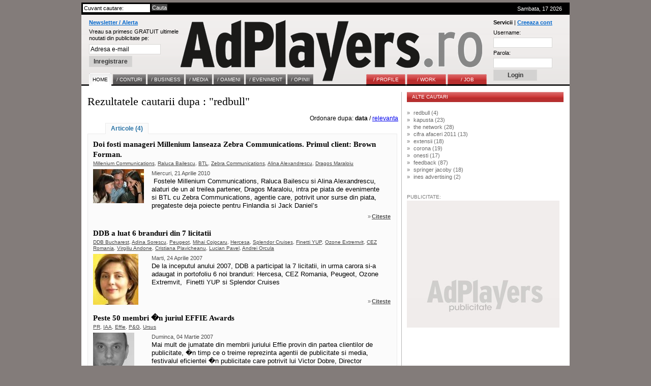

--- FILE ---
content_type: text/html; charset=UTF-8
request_url: http://www.adplayers.ro/cautare/redbull.html
body_size: 6213
content:
<!DOCTYPE html PUBLIC "-//W3C//DTD XHTML 1.0 Strict//EN" "http://www.w3.org/TR/xhtml1/DTD/xhtml1-strict.dtd">
<html xmlns="http://www.w3.org/1999/xhtml">
	<head>
		<title>redbull - Rezultatele cautarii pe AdPlayers.ro</title>
		<meta http-equiv="content-type" content="text/html; charset=iso-8859-1"/>
		<meta name="Description" content="Zilnic, stiri despre conturi si business in industria de advertising, marketing si media din Romania"/>
		<meta name="keywords" content=""/>
		<link rel="shortcut icon" href="http://www.adplayers.ro/favicon.ico" />
		<link rel="alternate" type="application/rss+xml" title="AdPlayers" href="http://www.adplayers.ro/rss" />		
		<link rel="stylesheet" type="text/css" href="http://www.adplayers.ro/css/adplayers.css" />		
                <link rel="stylesheet" type="text/css" href="http://www.adplayers.ro/css/lightbox.css" />
		<script type="text/javascript" src="http://www.adplayers.ro/js/prototype.js"></script>
		<script type="text/javascript" src="http://www.adplayers.ro/js/scriptaculous.js?load=effects"></script>
		<script type="text/javascript" src="http://www.adplayers.ro/js/lightbox.js"></script>


		<!-- Begin of:head-DFP -->
<script async='async' src='https://www.googletagservices.com/tag/js/gpt.js'></script>
<script>
  var googletag = googletag || {};
  googletag.cmd = googletag.cmd || [];
</script>
<script>
  googletag.cmd.push(function() {
    googletag.defineSlot('/102204925/Adplayers.ro-ROS-bottom', [300, 250], 'div-gpt-ad-1486651112482-0').addService(googletag.pubads());
    googletag.defineSlot('/102204925/Adplayers.ro-ROS-sidebar', [300, 250], 'div-gpt-ad-1486651112482-1').addService(googletag.pubads());
    googletag.defineSlot('/102204925/Adplayers.ro-ROS-sidebar2', [300, 600], 'div-gpt-ad-1486651112482-2').addService(googletag.pubads());
    googletag.defineSlot('/102204925/Adplayers.ro-ROS-top', [[970, 90], [970, 250], [960, 200], [960, 150], [960, 100], [728, 90], [960, 250]], 'div-gpt-ad-1486651112482-3').addService(googletag.pubads());
    googletag.pubads().collapseEmptyDivs();
    googletag.pubads().setTargeting('siteContext', ['newssite']).setTargeting('placePosition', ['ROS']).setTargeting('siteType', ['content']);
    googletag.enableServices();
  });
</script><!-- End of:head-DFP -->



		<script type="text/javascript" src="http://www.adplayers.ro/js/adplayers.js"></script>





	<script type="text/javascript" src="http://www.adplayers.ro/js/banner_load/browserDetect.js"></script>
	<script type="text/javascript" src="http://www.adplayers.ro/js/banner_load/events.js"></script>
	<script type="text/javascript" src="http://www.adplayers.ro/js/banner_load/replaceBanners.js"></script>



	</head>
	<body>
        
		<div class="publicitate_728">
            
            <!-- Begin of:top-billboard -->
<div style="margin-right: auto;position: relative;width:970px;margin-left: -5px;"><div style="width:auto;padding:0px;position: relative;left:0px;top:0px;top:-2px\9;"><center>
<!-- /102204925/Adplayers.ro-ROS-top -->
<div id='div-gpt-ad-1486651112482-3'>
<script>
googletag.cmd.push(function() { googletag.display('div-gpt-ad-1486651112482-3'); });
</script>
</div>
</center></div></div><!-- End of:top-billboard -->
            
	</div>
					
				
<!-- ClickTale Top part -->
<script type="text/javascript">
var WRInitTime=(new Date()).getTime();
</script>
<!-- ClickTale end of Top part -->

		<div id="site">
			<div id="middle">
				<div id="header">
					<div id="head_top">
						<div class="left">
							<form action="http://www.adplayers.ro/cautare/" onsubmit="return check_search('schterm')">
								<div class="inputs">
									<input type="text" name="schterm" id="schterm" value="Cuvant cautare:" class="sh_txt" onfocus="if (this.value == 'Cuvant cautare:') this.value = '';" onblur="if (this.value == '') this.value = 'Cuvant cautare:';"/>
									<input type="submit" name="sh_but" value="Cauta" class="sh_but" />
									<div class="clear"></div>
								</div>
							</form>
						</div>
						<div class="right tright">Sambata, 17  2026
													</div>
						<div class="clear"></div>
					</div>
					<div id="logo">

						<div class="clear"></div>
						<div class="news_container">
														<form method="get" action="http://www.adplayers.ro/login.php" >
								<div class="title"><a href="http://www.adplayers.ro/login.php?page=add_profile">Newsletter / Alerta</a></div>
								<div>
									<span>Vreau sa primesc GRATUIT ultimele<br />noutati din publicitate pe:</span><br />
									<input type="text" name="profile_email" id="profile_email" value="Adresa e-mail" onfocus="if (this.value == 'Adresa e-mail') this.value = '';" onblur="if (this.value == '') this.value = 'Adresa e-mail';"/><br />
									<input type="hidden" name="page" value="add_profile" />
									<input type="hidden" name="must_user" value="0" />
									<input type="submit" name="inreg_but" class="inreg_but button" value="Inregistrare" />
								</div>
							</form>
													</div>
						<a href="http://www.adplayers.ro" rel="nofollow" class="logo_link"></a>
						<div class="login_container">
														<form method="post" action="http://www.adplayers.ro/login.php?action=login">
								<div class="clear"><span>Servicii</span> | <a href="http://www.adplayers.ro/login.php?page=add_profile">Creeaza cont</a></div>
								<div>
									<label for="user_name" >Username:</label><br />
									<input type="text" name="user_name" id="user_name" value="" /><br />
									<label for="user_pass" >Parola:</label><br />
									<input type="password" name="user_pass" id="user_pass" value="" /><br />
									<input type="submit" name="cont_but" value="Login" class="cont_but button" />
								</div>
							</form>
													</div>
										<div class="menu_container">
					<!-- Meniu gri -->
					<div class="home1">
						<ul class="one">
							<li><a href="http://www.adplayers.ro" class="home" ><span>Home</span></a></li> 
														<li><a href="http://www.adplayers.ro/articol/Conturi-5" ><span >/&nbsp;CONTURI</span></a></li>
														<li><a href="http://www.adplayers.ro/articol/Business-6" ><span >/&nbsp;BUSINESS</span></a></li>
														<li><a href="http://www.adplayers.ro/articol/Media-7" ><span >/&nbsp;MEDIA</span></a></li>
														<li><a href="http://www.adplayers.ro/articol/Oameni-8" ><span >/&nbsp;OAMENI</span></a></li>
														<li><a href="http://www.adplayers.ro/articol/Eveniment-9" ><span >/&nbsp;EVENIMENT</span></a></li>
														<li><a href="http://www.adplayers.ro/articol/Opinii-10" ><span >/&nbsp;OPINII</span></a></li>
													</ul>
					</div>
					<!-- end Meniu gri -->
					
										<!-- Meniu rosu -->
					<div class="home2">
						<ul class="one">
																<li><a href="http://www.adplayers.ro/profile" ><span>/&nbsp;PROFILE</span></a></li>
																<li><a href="http://www.adplayers.ro/work" ><span>/&nbsp;WORK</span></a></li>
																<li><a href="http://www.adplayers.ro/job" ><span>/&nbsp;JOB</span></a></li>
													</ul>
					</div>
					<!-- end Meniu rosu -->
									<div class="clear"></div>
				</div>						<div class="clear"></div>
					</div>
				</div> <!-- end header -->
				<div class="clear"></div>				<div id="content">
					<!-- left Column -->
					<div id="left">
						<div class="caption">Rezultatele cautarii dupa : "redbull"</div>
						<div class="right">Ordonare dupa: <b>data</b> / <a href="http://www.adplayers.ro/cautare/?schterm=redbull&amp;ob=relevance" rel="nofollow">relevanta</a> &nbsp;</div>
						
												<div class="sh_tab_header">
															<div class="sh_tab first_tab selected_sh_tab"><a href="http://www.adplayers.ro/cautare/Articole/redbull.html">Articole (4)</a></div>
														<div class="clear"></div>
						</div>
						<div class="sh_tab_content">
												
																															<div class="section_article search_article">
										<div class="art_title"><a href="http://www.adplayers.ro/articol/Business-6/Doi-fosti-manageri-Millenium-lanseaza-Zebra-Communications-Primul-client-Brown-Forman-3477.html">Doi fosti manageri Millenium lanseaza Zebra Communications. Primul client: Brown Forman.</a></div>
										<div class="art_tags">
																					<a href="http://www.adplayers.ro/tags/Millenium-Communications-353.html">Millenium Communications</a>,																					<a href="http://www.adplayers.ro/tags/Raluca-Bailescu-3469.html">Raluca Bailescu</a>,																					<a href="http://www.adplayers.ro/tags/Btl-3485.html">BTL</a>,																					<a href="http://www.adplayers.ro/tags/Zebra-Communications-3503.html">Zebra Communications</a>,																					<a href="http://www.adplayers.ro/tags/Alina-Alexandrescu-3504.html">Alina Alexandrescu</a>,																					<a href="http://www.adplayers.ro/tags/Dragos-Maraloiu-3505.html">Dragos Maraloiu</a>																				</div>
										<div class="art_img">
											<a href="http://www.adplayers.ro/articol/Business-6/Doi-fosti-manageri-Millenium-lanseaza-Zebra-Communications-Primul-client-Brown-Forman-3477.html"><img src="http://www.adplayers.ro/files/article_pictures/front/z/Zebra_communications_alexandrescu_maraloiu_bailescu_600.jpg" alt="Doi fosti manageri Millenium lanseaza Zebra Communications. Primul client: Brown Forman." /></a>
										</div>
										<div class="art_text">
											 <div class="read_more left">Miercuri, 21 Aprilie 2010</div>
											<div class="clear"></div>
											&nbsp;Fostele Millenium Communications, Raluca Bailescu si Alina Alexandrescu, alaturi de un al treilea partener, Dragos Maraloiu, intra pe piata de evenimente si BTL cu Zebra Communications, agentie care, potrivit unor surse din piata, pregateste deja poiecte pentru Finlandia si Jack Daniel&rsquo;s

										</div>
										<div class="clear hd_bar search_hd_bar">

											<div class="read_more"><span class="raquo">&raquo;</span><a href="http://www.adplayers.ro/articol/Business-6/Doi-fosti-manageri-Millenium-lanseaza-Zebra-Communications-Primul-client-Brown-Forman-3477.html">Citeste</a></div>
											<div class="clear"></div>
										</div>
										<div class="clear"></div>
									</div>
																	<div class="section_article search_article">
										<div class="art_title"><a href="http://www.adplayers.ro/articol/Conturi-5/DDB-a-luat-6-branduri-din-7-licitatii-1386.html">DDB a luat 6 branduri din 7 licitatii</a></div>
										<div class="art_tags">
																					<a href="http://www.adplayers.ro/tags/Ddb-Bucharest-220.html">DDB Bucharest</a>,																					<a href="http://www.adplayers.ro/tags/Adina-Sorescu-221.html">Adina Sorescu</a>,																					<a href="http://www.adplayers.ro/tags/Peugeot-279.html">Peugeot</a>,																					<a href="http://www.adplayers.ro/tags/Mihai-Cojocaru-1043.html">Mihai Cojocaru</a>,																					<a href="http://www.adplayers.ro/tags/Hercesa-1644.html">Hercesa</a>,																					<a href="http://www.adplayers.ro/tags/Splendor-Cruises-1645.html">Splendor Cruises</a>,																					<a href="http://www.adplayers.ro/tags/Finetti-Yup-1646.html">Finetti YUP</a>,																					<a href="http://www.adplayers.ro/tags/Ozone-Extremvit-1647.html">Ozone Extremvit</a>,																					<a href="http://www.adplayers.ro/tags/Cez-Romania-1648.html">CEZ Romania</a>,																					<a href="http://www.adplayers.ro/tags/Virgiliu-Andone-1649.html">Virgiliu Andone</a>,																					<a href="http://www.adplayers.ro/tags/Cristiana-Plavicheanu-1650.html">Cristiana Plavicheanu</a>,																					<a href="http://www.adplayers.ro/tags/Lucian-Pavel-1651.html">Lucian Pavel</a>,																					<a href="http://www.adplayers.ro/tags/Andrei-Orcula-1652.html">Andrei Orcula</a>																				</div>
										<div class="art_img">
											<a href="http://www.adplayers.ro/articol/Conturi-5/DDB-a-luat-6-branduri-din-7-licitatii-1386.html"><img src="http://www.adplayers.ro/files/article_pictures/front/a/Adina_Sorescu100.jpg" alt="DDB a luat 6 branduri din 7 licitatii" /></a>
										</div>
										<div class="art_text">
											 <div class="read_more left">Marti, 24 Aprilie 2007</div>
											<div class="clear"></div>
											De la inceputul anului 2007, DDB a participat la 7 licitatii, in urma carora si-a adaugat in portofoliu 6 noi branduri: Hercesa, CEZ Romania, Peugeot, Ozone Extremvit,&nbsp; Finetti YUP si Splendor Cruises

										</div>
										<div class="clear hd_bar search_hd_bar">

											<div class="read_more"><span class="raquo">&raquo;</span><a href="http://www.adplayers.ro/articol/Conturi-5/DDB-a-luat-6-branduri-din-7-licitatii-1386.html">Citeste</a></div>
											<div class="clear"></div>
										</div>
										<div class="clear"></div>
									</div>
																	<div class="section_article search_article">
										<div class="art_title"><a href="http://www.adplayers.ro/articol/Conturi-5/Peste-50-membri-n-juriul-EFFIE-Awards-1238.html">Peste 50 membri �n juriul EFFIE Awards</a></div>
										<div class="art_tags">
																					<a href="http://www.adplayers.ro/tags/Pr-48.html">PR</a>,																					<a href="http://www.adplayers.ro/tags/Iaa-78.html">IAA</a>,																					<a href="http://www.adplayers.ro/tags/Effie-238.html">Effie</a>,																					<a href="http://www.adplayers.ro/tags/P-g-568.html">P&G</a>,																					<a href="http://www.adplayers.ro/tags/Ursus-659.html">Ursus</a>																				</div>
										<div class="art_img">
											<a href="http://www.adplayers.ro/articol/Conturi-5/Peste-50-membri-n-juriul-EFFIE-Awards-1238.html"><img src="http://www.adplayers.ro/files/article_pictures/front/v/Victor_Dobre100_01.jpg" alt="Peste 50 membri �n juriul EFFIE Awards" /></a>
										</div>
										<div class="art_text">
											 <div class="read_more left">Duminca, 04 Martie 2007</div>
											<div class="clear"></div>
											Mai mult de jumatate din membrii juriului Effie provin din partea clientilor de publicitate, �n timp ce o treime reprezinta agentii de publicitate si media, festivalul eficientei �n publicitate care potrivit lui Victor Dobre, Director Executiv IAA, reprezinta "unul dintre cele mai apreciate si mai recunoscute festivaluri de mar-com din lume", intra, �n Rom�nia, �n ultima saptam�na de �nscrieri

										</div>
										<div class="clear hd_bar search_hd_bar">

											<div class="read_more"><span class="raquo">&raquo;</span><a href="http://www.adplayers.ro/articol/Conturi-5/Peste-50-membri-n-juriul-EFFIE-Awards-1238.html">Citeste</a></div>
											<div class="clear"></div>
										</div>
										<div class="clear"></div>
									</div>
																	<div class="section_article search_article">
										<div class="art_title"><a href="http://www.adplayers.ro/articol/-11/Castigatorii-EFFIE-Awards-Romania-566.html">Castigatorii EFFIE Awards Romania</a></div>
										<div class="art_tags">
																					<a href="http://www.adplayers.ro/tags/Pr-48.html">PR</a>,																					<a href="http://www.adplayers.ro/tags/Leo-Burnett-95.html">Leo Burnett</a>,																					<a href="http://www.adplayers.ro/tags/Graffiti-Bbdo-171.html">Graffiti BBDO</a>,																					<a href="http://www.adplayers.ro/tags/Bergenbier-208.html">Bergenbier</a>,																					<a href="http://www.adplayers.ro/tags/Next-269.html">Next</a>																				</div>
										<div class="art_img">
											<a href="http://www.adplayers.ro/articol/-11/Castigatorii-EFFIE-Awards-Romania-566.html"><img src="http://www.adplayers.ro/files/article_pictures/front/l/logo_effie100.jpg" alt="Castigatorii EFFIE Awards Romania" /></a>
										</div>
										<div class="art_text">
											 <div class="read_more left">Duminca, 26 Martie 2006</div>
											<div class="clear"></div>
											Pe langa marele trofeu Grand EFFIE Awards 2006, eficienta campaniilor de anul trecut a fost "medaliata" la EFFIE Awards Romania din acest an cu 7 trofee de aur (GOLD EFFIE 2006),&nbsp;8 argint (SILVER EFFIE 2006) si 14 de bronz ( BRONZE EFFIE 2006 )

										</div>
										<div class="clear hd_bar search_hd_bar">

											<div class="read_more"><span class="raquo">&raquo;</span><a href="http://www.adplayers.ro/articol/-11/Castigatorii-EFFIE-Awards-Romania-566.html">Citeste</a></div>
											<div class="clear"></div>
										</div>
										<div class="clear"></div>
									</div>
																													
												</div>
						<div class="clear"></div>
											</div>
					<!-- end left Column -->
					
					<!-- Right Column -->
					<div id="right">
												<!-- recent search tab -->
						<div class="tab section_tab">
							<div class="tab_title">ALTE CAUTARI</div>
							<div class="clear"></div>
							<div class="tab_jobs">
																	<span class="left raquo">&raquo;</span>
									<a href="http://www.adplayers.ro/cautare/redbull.html" class="art_title">redbull (4)</a>
									<div class="clear"></div>
																	<span class="left raquo">&raquo;</span>
									<a href="http://www.adplayers.ro/cautare/kapusta.html" class="art_title">kapusta (23)</a>
									<div class="clear"></div>
																	<span class="left raquo">&raquo;</span>
									<a href="http://www.adplayers.ro/cautare/the-network.html" class="art_title">the network (28)</a>
									<div class="clear"></div>
																	<span class="left raquo">&raquo;</span>
									<a href="http://www.adplayers.ro/cautare/cifra-afaceri-2011.html" class="art_title">cifra afaceri 2011 (13)</a>
									<div class="clear"></div>
																	<span class="left raquo">&raquo;</span>
									<a href="http://www.adplayers.ro/cautare/extensii.html" class="art_title">extensii (18)</a>
									<div class="clear"></div>
																	<span class="left raquo">&raquo;</span>
									<a href="http://www.adplayers.ro/cautare/corona.html" class="art_title">corona (19)</a>
									<div class="clear"></div>
																	<span class="left raquo">&raquo;</span>
									<a href="http://www.adplayers.ro/cautare/onesti.html" class="art_title">onesti (17)</a>
									<div class="clear"></div>
																	<span class="left raquo">&raquo;</span>
									<a href="http://www.adplayers.ro/cautare/feedback.html" class="art_title">feedback (87)</a>
									<div class="clear"></div>
																	<span class="left raquo">&raquo;</span>
									<a href="http://www.adplayers.ro/cautare/springer-jacoby.html" class="art_title">springer jacoby (18)</a>
									<div class="clear"></div>
																	<span class="left raquo">&raquo;</span>
									<a href="http://www.adplayers.ro/cautare/ines-advertising.html" class="art_title">ines advertising (2)</a>
									<div class="clear"></div>
															</div>
							<div class="clear"></div>
						</div>
						<!-- end recent search tab -->
						<div class="clear">&nbsp;</div>
												
			<div class="publicitate" style="width:300px;height:264px;background:#ffffff url('http://www.adplayers.ro/images/common/300pub.jpg') no-repeat bottom ">
            <span>PUBLICITATE:</span>
            
				<!-- Begin of:sidebar-rectangle -->
<!-- /102204925/Adplayers.ro-ROS-sidebar -->
<div id='div-gpt-ad-1486651112482-1' style='height:250px; width:300px;'>
<script>
googletag.cmd.push(function() { googletag.display('div-gpt-ad-1486651112482-1'); });
</script>
</div><!-- End of:sidebar-rectangle -->
     
            
	</div>
        								</div>
					<!-- end Right Column -->
					<div class="clear"></div>
				</div>
				<div id="footer">
					<div id="border_top"></div>
					<div id="footer_title">AdPlayers Summary</div>
					<div id="footer_links">
						<div class="footer_tab">
							<span>Home</span><br />
														<a href="http://www.adplayers.ro/articol/Conturi-5">Conturi</a><br />
														<a href="http://www.adplayers.ro/articol/Business-6">Business</a><br />
														<a href="http://www.adplayers.ro/articol/Media-7">Media</a><br />
														<a href="http://www.adplayers.ro/articol/Oameni-8">Oameni</a><br />
														<a href="http://www.adplayers.ro/articol/Eveniment-9">Eveniment</a><br />
														<a href="http://www.adplayers.ro/articol/Opinii-10">Opinii</a><br />
													</div>
						<div class="footer_tab">
							<span>Servicii</span><br />
							<a href="http://www.adplayers.ro/profile">File</a><br />
							<a href="http://www.adplayers.ro/job">Job</a><br />
							<a href="http://www.adplayers.ro/work">Work</a><br />
							<a href="http://www.adplayers.ro/rss-feed" style="font-weight:bold;">RSS</a><br />
							<a href="http://www.adplayers.ro/contact" style="font-weight:bold;">Contact</a><br />
						</div>
						<div class="footer_tab">
														<span>Newsletter</span><br />
							<a href="http://www.adplayers.ro/login.php?page=add_profile&amp;must_user=0">Abonare</a><br />
																					<span>Agentii</span><br />
							<a href="http://www.adplayers.ro/login.php?page=add_profile">Creaza Cont</a><br />
							<a href="http://www.adplayers.ro/login.php?page=recover_pass">Parola uitata</a><br />
													</div>
						
						<div class="footer_tab">
							<span>Arhiva</span><br />
													</div>
						
												<div class="clear"></div>
						<br/>
						<div class="footer_tab copy">
							<br/><span class="copy">
							Copyright <span class="underline">AdPlayers.ro</span>. Dezvoltat impreuna cu <a href="http://www.whi.ro" rel="external" title="Warner Howlett Interactive">Warner Howlett Interactive</a>
							</span>
						</div>
						<div class="footer_tab_large">
							
<!--/Start async trafic.ro/-->
<script type="text/javascript" id="trfc_trafic_script">
//<![CDATA[
t_rid = 'adplayersro';
(function(){ t_js_dw_time=new Date().getTime();
t_js_load_src=((document.location.protocol == 'http:')?'http://storage.':'https://secure.')+'trafic.ro/js/trafic.js?tk='+(Math.pow(10,16)*Math.random())+'&t_rid='+t_rid;
if (document.createElement && document.getElementsByTagName && document.insertBefore) {
t_as_js_en=true;var sn = document.createElement('script');sn.type = 'text/javascript';sn.async = true; sn.src = t_js_load_src;
var psn = document.getElementsByTagName('script')[0];psn.parentNode.insertBefore(sn, psn); } else {
document.write(unescape('%3Cscri' + 'pt type="text/javascript" '+'src="'+t_js_load_src+';"%3E%3C/sc' + 'ript%3E')); }})();
//]]>
</script>
<noscript><p><a href="http://www.trafic.ro/statistici/adplayers.ro"><img alt="www.adplayers.ro" src="http://log.trafic.ro/cgi-bin/pl.dll?rid=adplayersro" /></a> <a href="http://www.trafic.ro/">Web analytics</a></p></noscript>
<!--/End async trafic.ro/-->

						</div>
						<div class="clear"></div>
					</div>
				</div> <!--end footer -->
				<div class="site_clear"></div>
			</div>  <!-- end middle -->
		</div><!-- end site -->
		<div class="site_clear"></div>

		
                <script type="text/javascript">
                var gaJsHost = (("https:" == document.location.protocol) ? "https://ssl." : "http://www.");
                document.write(unescape("%3Cscript src='" + gaJsHost + "google-analytics.com/ga.js' type='text/javascript' rel='inline'%3E%3C/script%3E"));
                </script>
                <script type="text/javascript">
                var pageTracker = _gat._getTracker("UA-152804-8");
                pageTracker._initData();
                pageTracker._trackPageview();
                </script>		
		
	</body>
</html>

--- FILE ---
content_type: text/html; charset=utf-8
request_url: https://www.google.com/recaptcha/api2/aframe
body_size: 267
content:
<!DOCTYPE HTML><html><head><meta http-equiv="content-type" content="text/html; charset=UTF-8"></head><body><script nonce="52KdDK4f8D1j_gS4evRcJQ">/** Anti-fraud and anti-abuse applications only. See google.com/recaptcha */ try{var clients={'sodar':'https://pagead2.googlesyndication.com/pagead/sodar?'};window.addEventListener("message",function(a){try{if(a.source===window.parent){var b=JSON.parse(a.data);var c=clients[b['id']];if(c){var d=document.createElement('img');d.src=c+b['params']+'&rc='+(localStorage.getItem("rc::a")?sessionStorage.getItem("rc::b"):"");window.document.body.appendChild(d);sessionStorage.setItem("rc::e",parseInt(sessionStorage.getItem("rc::e")||0)+1);localStorage.setItem("rc::h",'1768618794272');}}}catch(b){}});window.parent.postMessage("_grecaptcha_ready", "*");}catch(b){}</script></body></html>